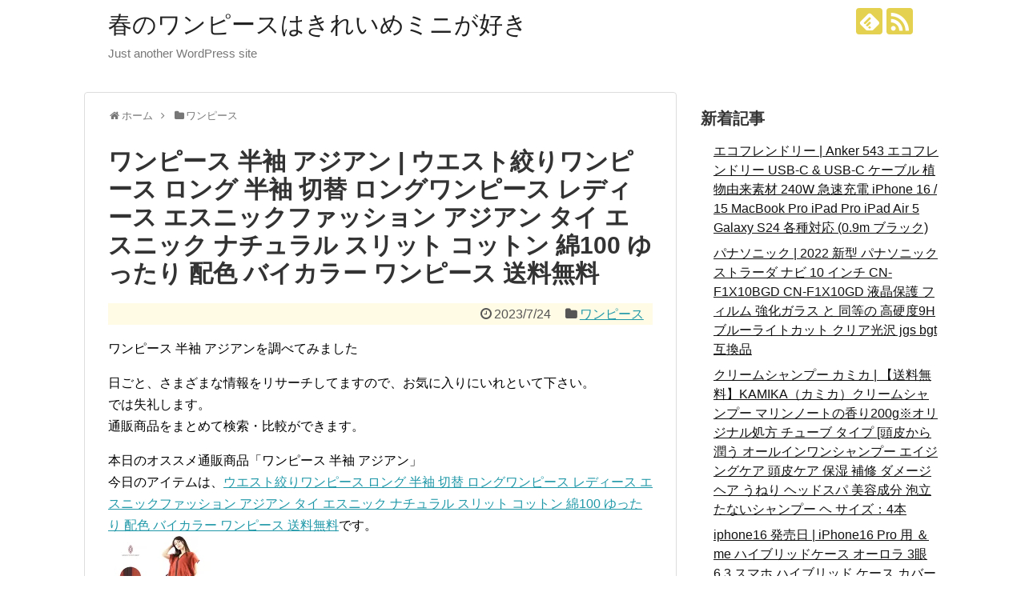

--- FILE ---
content_type: text/html; charset=UTF-8
request_url: https://kinina3.weblog.tc/archives/2522
body_size: 14521
content:
<!DOCTYPE html>
<html lang="ja">
<head>
<meta charset="UTF-8">
  <meta name="viewport" content="width=1280, maximum-scale=1, user-scalable=yes">
<link rel="alternate" type="application/rss+xml" title="春のワンピースはきれいめミニが好き RSS Feed" href="https://kinina3.weblog.tc/feed" />
<link rel="pingback" href="https://kinina3.weblog.tc/xmlrpc.php" />
<meta name="description" content="ワンピース 半袖 アジアンを調べてみました日ごと、さまざまな情報をリサーチしてますので、お気に入りにいれといて下さい。では失礼します。通販商品をまとめて検索・比較ができます。本日のオススメ通販商品「ワンピース 半袖 アジアン」今日のアイテム" />
<meta name="keywords" content="ワンピース" />
<!-- OGP -->
<meta property="og:type" content="article">
<meta property="og:description" content="ワンピース 半袖 アジアンを調べてみました日ごと、さまざまな情報をリサーチしてますので、お気に入りにいれといて下さい。では失礼します。通販商品をまとめて検索・比較ができます。本日のオススメ通販商品「ワンピース 半袖 アジアン」今日のアイテム">
<meta property="og:title" content="ワンピース 半袖 アジアン | ウエスト絞りワンピース ロング 半袖 切替 ロングワンピース レディース エスニックファッション アジアン タイ エスニック ナチュラル スリット コットン 綿100 ゆったり 配色 バイカラー ワンピース 送料無料">
<meta property="og:url" content="https://kinina3.weblog.tc/archives/2522">
<meta property="og:image" content="https://thumbnail.image.rakuten.co.jp/@0_mall/asian-funny-shop/cabinet/wan/1-232-013.jpg?_ex=128x128">
<meta property="og:site_name" content="春のワンピースはきれいめミニが好き">
<meta property="og:locale" content="ja_JP">
<!-- /OGP -->
<!-- Twitter Card -->
<meta name="twitter:card" content="summary">
<meta name="twitter:description" content="ワンピース 半袖 アジアンを調べてみました日ごと、さまざまな情報をリサーチしてますので、お気に入りにいれといて下さい。では失礼します。通販商品をまとめて検索・比較ができます。本日のオススメ通販商品「ワンピース 半袖 アジアン」今日のアイテム">
<meta name="twitter:title" content="ワンピース 半袖 アジアン | ウエスト絞りワンピース ロング 半袖 切替 ロングワンピース レディース エスニックファッション アジアン タイ エスニック ナチュラル スリット コットン 綿100 ゆったり 配色 バイカラー ワンピース 送料無料">
<meta name="twitter:url" content="https://kinina3.weblog.tc/archives/2522">
<meta name="twitter:image" content="https://thumbnail.image.rakuten.co.jp/@0_mall/asian-funny-shop/cabinet/wan/1-232-013.jpg?_ex=128x128">
<meta name="twitter:domain" content="kinina3.weblog.tc">
<!-- /Twitter Card -->

<title>ワンピース 半袖 アジアン | ウエスト絞りワンピース ロング 半袖 切替 ロングワンピース レディース エスニックファッション アジアン タイ エスニック ナチュラル スリット コットン 綿100 ゆったり 配色 バイカラー ワンピース 送料無料</title>
<meta name='robots' content='max-image-preview:large' />
<link rel='dns-prefetch' href='//cdn.jsdelivr.net' />
<link rel="alternate" type="application/rss+xml" title="春のワンピースはきれいめミニが好き &raquo; フィード" href="https://kinina3.weblog.tc/feed" />
<link rel="alternate" type="application/rss+xml" title="春のワンピースはきれいめミニが好き &raquo; コメントフィード" href="https://kinina3.weblog.tc/comments/feed" />
<script type="text/javascript">
/* <![CDATA[ */
window._wpemojiSettings = {"baseUrl":"https:\/\/s.w.org\/images\/core\/emoji\/15.0.3\/72x72\/","ext":".png","svgUrl":"https:\/\/s.w.org\/images\/core\/emoji\/15.0.3\/svg\/","svgExt":".svg","source":{"concatemoji":"https:\/\/kinina3.weblog.tc\/wp-includes\/js\/wp-emoji-release.min.js?ver=6.5.7"}};
/*! This file is auto-generated */
!function(i,n){var o,s,e;function c(e){try{var t={supportTests:e,timestamp:(new Date).valueOf()};sessionStorage.setItem(o,JSON.stringify(t))}catch(e){}}function p(e,t,n){e.clearRect(0,0,e.canvas.width,e.canvas.height),e.fillText(t,0,0);var t=new Uint32Array(e.getImageData(0,0,e.canvas.width,e.canvas.height).data),r=(e.clearRect(0,0,e.canvas.width,e.canvas.height),e.fillText(n,0,0),new Uint32Array(e.getImageData(0,0,e.canvas.width,e.canvas.height).data));return t.every(function(e,t){return e===r[t]})}function u(e,t,n){switch(t){case"flag":return n(e,"\ud83c\udff3\ufe0f\u200d\u26a7\ufe0f","\ud83c\udff3\ufe0f\u200b\u26a7\ufe0f")?!1:!n(e,"\ud83c\uddfa\ud83c\uddf3","\ud83c\uddfa\u200b\ud83c\uddf3")&&!n(e,"\ud83c\udff4\udb40\udc67\udb40\udc62\udb40\udc65\udb40\udc6e\udb40\udc67\udb40\udc7f","\ud83c\udff4\u200b\udb40\udc67\u200b\udb40\udc62\u200b\udb40\udc65\u200b\udb40\udc6e\u200b\udb40\udc67\u200b\udb40\udc7f");case"emoji":return!n(e,"\ud83d\udc26\u200d\u2b1b","\ud83d\udc26\u200b\u2b1b")}return!1}function f(e,t,n){var r="undefined"!=typeof WorkerGlobalScope&&self instanceof WorkerGlobalScope?new OffscreenCanvas(300,150):i.createElement("canvas"),a=r.getContext("2d",{willReadFrequently:!0}),o=(a.textBaseline="top",a.font="600 32px Arial",{});return e.forEach(function(e){o[e]=t(a,e,n)}),o}function t(e){var t=i.createElement("script");t.src=e,t.defer=!0,i.head.appendChild(t)}"undefined"!=typeof Promise&&(o="wpEmojiSettingsSupports",s=["flag","emoji"],n.supports={everything:!0,everythingExceptFlag:!0},e=new Promise(function(e){i.addEventListener("DOMContentLoaded",e,{once:!0})}),new Promise(function(t){var n=function(){try{var e=JSON.parse(sessionStorage.getItem(o));if("object"==typeof e&&"number"==typeof e.timestamp&&(new Date).valueOf()<e.timestamp+604800&&"object"==typeof e.supportTests)return e.supportTests}catch(e){}return null}();if(!n){if("undefined"!=typeof Worker&&"undefined"!=typeof OffscreenCanvas&&"undefined"!=typeof URL&&URL.createObjectURL&&"undefined"!=typeof Blob)try{var e="postMessage("+f.toString()+"("+[JSON.stringify(s),u.toString(),p.toString()].join(",")+"));",r=new Blob([e],{type:"text/javascript"}),a=new Worker(URL.createObjectURL(r),{name:"wpTestEmojiSupports"});return void(a.onmessage=function(e){c(n=e.data),a.terminate(),t(n)})}catch(e){}c(n=f(s,u,p))}t(n)}).then(function(e){for(var t in e)n.supports[t]=e[t],n.supports.everything=n.supports.everything&&n.supports[t],"flag"!==t&&(n.supports.everythingExceptFlag=n.supports.everythingExceptFlag&&n.supports[t]);n.supports.everythingExceptFlag=n.supports.everythingExceptFlag&&!n.supports.flag,n.DOMReady=!1,n.readyCallback=function(){n.DOMReady=!0}}).then(function(){return e}).then(function(){var e;n.supports.everything||(n.readyCallback(),(e=n.source||{}).concatemoji?t(e.concatemoji):e.wpemoji&&e.twemoji&&(t(e.twemoji),t(e.wpemoji)))}))}((window,document),window._wpemojiSettings);
/* ]]> */
</script>
<link rel='stylesheet' id='simplicity-style-css' href='https://kinina3.weblog.tc/wp-content/themes/simplicity2/style.css?ver=6.5.7&#038;fver=20210430104542' type='text/css' media='all' />
<link rel='stylesheet' id='responsive-style-css' href='https://kinina3.weblog.tc/wp-content/themes/simplicity2/css/responsive-pc.css?ver=6.5.7&#038;fver=20210430104636' type='text/css' media='all' />
<link rel='stylesheet' id='skin-style-css' href='https://kinina3.weblog.tc/wp-content/themes/simplicity2/skins/nanohana/style.css?ver=6.5.7&#038;fver=20210430104734' type='text/css' media='all' />
<link rel='stylesheet' id='font-awesome-style-css' href='https://kinina3.weblog.tc/wp-content/themes/simplicity2/webfonts/css/font-awesome.min.css?ver=6.5.7&#038;fver=20210430104740' type='text/css' media='all' />
<link rel='stylesheet' id='icomoon-style-css' href='https://kinina3.weblog.tc/wp-content/themes/simplicity2/webfonts/icomoon/style.css?ver=6.5.7&#038;fver=20210430104741' type='text/css' media='all' />
<link rel='stylesheet' id='extension-style-css' href='https://kinina3.weblog.tc/wp-content/themes/simplicity2/css/extension.css?ver=6.5.7&#038;fver=20210430104635' type='text/css' media='all' />
<style id='extension-style-inline-css' type='text/css'>
 figure.entry-thumb,.new-entry-thumb,.popular-entry-thumb,.related-entry-thumb{display:none}.widget_new_popular .wpp-thumbnail,.widget_popular_ranking .wpp-thumbnail{display:none}.related-entry-thumbnail .related-entry-thumb{display:block}.entry-card-content,.related-entry-content{margin-left:0}.widget_new_popular ul li::before{display:none}.new-entry,#sidebar ul.wpp-list{padding-left:1em}.new-entry a,#sidebar ul.wpp-list a{color:;text-decoration:underline}@media screen and (max-width:639px){.article br{display:block}}
</style>
<link rel='stylesheet' id='child-style-css' href='https://kinina3.weblog.tc/wp-content/themes/simplicity2-child/style.css?ver=6.5.7&#038;fver=20210430104543' type='text/css' media='all' />
<link rel='stylesheet' id='print-style-css' href='https://kinina3.weblog.tc/wp-content/themes/simplicity2/css/print.css?ver=6.5.7&#038;fver=20210430104636' type='text/css' media='print' />
<link rel='stylesheet' id='sns-twitter-type-style-css' href='https://kinina3.weblog.tc/wp-content/themes/simplicity2/css/sns-twitter-type.css?ver=6.5.7&#038;fver=20210430104636' type='text/css' media='all' />
<style id='wp-emoji-styles-inline-css' type='text/css'>

	img.wp-smiley, img.emoji {
		display: inline !important;
		border: none !important;
		box-shadow: none !important;
		height: 1em !important;
		width: 1em !important;
		margin: 0 0.07em !important;
		vertical-align: -0.1em !important;
		background: none !important;
		padding: 0 !important;
	}
</style>
<link rel='stylesheet' id='wp-block-library-css' href='https://kinina3.weblog.tc/wp-includes/css/dist/block-library/style.min.css?ver=6.5.7' type='text/css' media='all' />
<style id='classic-theme-styles-inline-css' type='text/css'>
/*! This file is auto-generated */
.wp-block-button__link{color:#fff;background-color:#32373c;border-radius:9999px;box-shadow:none;text-decoration:none;padding:calc(.667em + 2px) calc(1.333em + 2px);font-size:1.125em}.wp-block-file__button{background:#32373c;color:#fff;text-decoration:none}
</style>
<style id='global-styles-inline-css' type='text/css'>
body{--wp--preset--color--black: #000000;--wp--preset--color--cyan-bluish-gray: #abb8c3;--wp--preset--color--white: #ffffff;--wp--preset--color--pale-pink: #f78da7;--wp--preset--color--vivid-red: #cf2e2e;--wp--preset--color--luminous-vivid-orange: #ff6900;--wp--preset--color--luminous-vivid-amber: #fcb900;--wp--preset--color--light-green-cyan: #7bdcb5;--wp--preset--color--vivid-green-cyan: #00d084;--wp--preset--color--pale-cyan-blue: #8ed1fc;--wp--preset--color--vivid-cyan-blue: #0693e3;--wp--preset--color--vivid-purple: #9b51e0;--wp--preset--gradient--vivid-cyan-blue-to-vivid-purple: linear-gradient(135deg,rgba(6,147,227,1) 0%,rgb(155,81,224) 100%);--wp--preset--gradient--light-green-cyan-to-vivid-green-cyan: linear-gradient(135deg,rgb(122,220,180) 0%,rgb(0,208,130) 100%);--wp--preset--gradient--luminous-vivid-amber-to-luminous-vivid-orange: linear-gradient(135deg,rgba(252,185,0,1) 0%,rgba(255,105,0,1) 100%);--wp--preset--gradient--luminous-vivid-orange-to-vivid-red: linear-gradient(135deg,rgba(255,105,0,1) 0%,rgb(207,46,46) 100%);--wp--preset--gradient--very-light-gray-to-cyan-bluish-gray: linear-gradient(135deg,rgb(238,238,238) 0%,rgb(169,184,195) 100%);--wp--preset--gradient--cool-to-warm-spectrum: linear-gradient(135deg,rgb(74,234,220) 0%,rgb(151,120,209) 20%,rgb(207,42,186) 40%,rgb(238,44,130) 60%,rgb(251,105,98) 80%,rgb(254,248,76) 100%);--wp--preset--gradient--blush-light-purple: linear-gradient(135deg,rgb(255,206,236) 0%,rgb(152,150,240) 100%);--wp--preset--gradient--blush-bordeaux: linear-gradient(135deg,rgb(254,205,165) 0%,rgb(254,45,45) 50%,rgb(107,0,62) 100%);--wp--preset--gradient--luminous-dusk: linear-gradient(135deg,rgb(255,203,112) 0%,rgb(199,81,192) 50%,rgb(65,88,208) 100%);--wp--preset--gradient--pale-ocean: linear-gradient(135deg,rgb(255,245,203) 0%,rgb(182,227,212) 50%,rgb(51,167,181) 100%);--wp--preset--gradient--electric-grass: linear-gradient(135deg,rgb(202,248,128) 0%,rgb(113,206,126) 100%);--wp--preset--gradient--midnight: linear-gradient(135deg,rgb(2,3,129) 0%,rgb(40,116,252) 100%);--wp--preset--font-size--small: 13px;--wp--preset--font-size--medium: 20px;--wp--preset--font-size--large: 36px;--wp--preset--font-size--x-large: 42px;--wp--preset--spacing--20: 0.44rem;--wp--preset--spacing--30: 0.67rem;--wp--preset--spacing--40: 1rem;--wp--preset--spacing--50: 1.5rem;--wp--preset--spacing--60: 2.25rem;--wp--preset--spacing--70: 3.38rem;--wp--preset--spacing--80: 5.06rem;--wp--preset--shadow--natural: 6px 6px 9px rgba(0, 0, 0, 0.2);--wp--preset--shadow--deep: 12px 12px 50px rgba(0, 0, 0, 0.4);--wp--preset--shadow--sharp: 6px 6px 0px rgba(0, 0, 0, 0.2);--wp--preset--shadow--outlined: 6px 6px 0px -3px rgba(255, 255, 255, 1), 6px 6px rgba(0, 0, 0, 1);--wp--preset--shadow--crisp: 6px 6px 0px rgba(0, 0, 0, 1);}:where(.is-layout-flex){gap: 0.5em;}:where(.is-layout-grid){gap: 0.5em;}body .is-layout-flex{display: flex;}body .is-layout-flex{flex-wrap: wrap;align-items: center;}body .is-layout-flex > *{margin: 0;}body .is-layout-grid{display: grid;}body .is-layout-grid > *{margin: 0;}:where(.wp-block-columns.is-layout-flex){gap: 2em;}:where(.wp-block-columns.is-layout-grid){gap: 2em;}:where(.wp-block-post-template.is-layout-flex){gap: 1.25em;}:where(.wp-block-post-template.is-layout-grid){gap: 1.25em;}.has-black-color{color: var(--wp--preset--color--black) !important;}.has-cyan-bluish-gray-color{color: var(--wp--preset--color--cyan-bluish-gray) !important;}.has-white-color{color: var(--wp--preset--color--white) !important;}.has-pale-pink-color{color: var(--wp--preset--color--pale-pink) !important;}.has-vivid-red-color{color: var(--wp--preset--color--vivid-red) !important;}.has-luminous-vivid-orange-color{color: var(--wp--preset--color--luminous-vivid-orange) !important;}.has-luminous-vivid-amber-color{color: var(--wp--preset--color--luminous-vivid-amber) !important;}.has-light-green-cyan-color{color: var(--wp--preset--color--light-green-cyan) !important;}.has-vivid-green-cyan-color{color: var(--wp--preset--color--vivid-green-cyan) !important;}.has-pale-cyan-blue-color{color: var(--wp--preset--color--pale-cyan-blue) !important;}.has-vivid-cyan-blue-color{color: var(--wp--preset--color--vivid-cyan-blue) !important;}.has-vivid-purple-color{color: var(--wp--preset--color--vivid-purple) !important;}.has-black-background-color{background-color: var(--wp--preset--color--black) !important;}.has-cyan-bluish-gray-background-color{background-color: var(--wp--preset--color--cyan-bluish-gray) !important;}.has-white-background-color{background-color: var(--wp--preset--color--white) !important;}.has-pale-pink-background-color{background-color: var(--wp--preset--color--pale-pink) !important;}.has-vivid-red-background-color{background-color: var(--wp--preset--color--vivid-red) !important;}.has-luminous-vivid-orange-background-color{background-color: var(--wp--preset--color--luminous-vivid-orange) !important;}.has-luminous-vivid-amber-background-color{background-color: var(--wp--preset--color--luminous-vivid-amber) !important;}.has-light-green-cyan-background-color{background-color: var(--wp--preset--color--light-green-cyan) !important;}.has-vivid-green-cyan-background-color{background-color: var(--wp--preset--color--vivid-green-cyan) !important;}.has-pale-cyan-blue-background-color{background-color: var(--wp--preset--color--pale-cyan-blue) !important;}.has-vivid-cyan-blue-background-color{background-color: var(--wp--preset--color--vivid-cyan-blue) !important;}.has-vivid-purple-background-color{background-color: var(--wp--preset--color--vivid-purple) !important;}.has-black-border-color{border-color: var(--wp--preset--color--black) !important;}.has-cyan-bluish-gray-border-color{border-color: var(--wp--preset--color--cyan-bluish-gray) !important;}.has-white-border-color{border-color: var(--wp--preset--color--white) !important;}.has-pale-pink-border-color{border-color: var(--wp--preset--color--pale-pink) !important;}.has-vivid-red-border-color{border-color: var(--wp--preset--color--vivid-red) !important;}.has-luminous-vivid-orange-border-color{border-color: var(--wp--preset--color--luminous-vivid-orange) !important;}.has-luminous-vivid-amber-border-color{border-color: var(--wp--preset--color--luminous-vivid-amber) !important;}.has-light-green-cyan-border-color{border-color: var(--wp--preset--color--light-green-cyan) !important;}.has-vivid-green-cyan-border-color{border-color: var(--wp--preset--color--vivid-green-cyan) !important;}.has-pale-cyan-blue-border-color{border-color: var(--wp--preset--color--pale-cyan-blue) !important;}.has-vivid-cyan-blue-border-color{border-color: var(--wp--preset--color--vivid-cyan-blue) !important;}.has-vivid-purple-border-color{border-color: var(--wp--preset--color--vivid-purple) !important;}.has-vivid-cyan-blue-to-vivid-purple-gradient-background{background: var(--wp--preset--gradient--vivid-cyan-blue-to-vivid-purple) !important;}.has-light-green-cyan-to-vivid-green-cyan-gradient-background{background: var(--wp--preset--gradient--light-green-cyan-to-vivid-green-cyan) !important;}.has-luminous-vivid-amber-to-luminous-vivid-orange-gradient-background{background: var(--wp--preset--gradient--luminous-vivid-amber-to-luminous-vivid-orange) !important;}.has-luminous-vivid-orange-to-vivid-red-gradient-background{background: var(--wp--preset--gradient--luminous-vivid-orange-to-vivid-red) !important;}.has-very-light-gray-to-cyan-bluish-gray-gradient-background{background: var(--wp--preset--gradient--very-light-gray-to-cyan-bluish-gray) !important;}.has-cool-to-warm-spectrum-gradient-background{background: var(--wp--preset--gradient--cool-to-warm-spectrum) !important;}.has-blush-light-purple-gradient-background{background: var(--wp--preset--gradient--blush-light-purple) !important;}.has-blush-bordeaux-gradient-background{background: var(--wp--preset--gradient--blush-bordeaux) !important;}.has-luminous-dusk-gradient-background{background: var(--wp--preset--gradient--luminous-dusk) !important;}.has-pale-ocean-gradient-background{background: var(--wp--preset--gradient--pale-ocean) !important;}.has-electric-grass-gradient-background{background: var(--wp--preset--gradient--electric-grass) !important;}.has-midnight-gradient-background{background: var(--wp--preset--gradient--midnight) !important;}.has-small-font-size{font-size: var(--wp--preset--font-size--small) !important;}.has-medium-font-size{font-size: var(--wp--preset--font-size--medium) !important;}.has-large-font-size{font-size: var(--wp--preset--font-size--large) !important;}.has-x-large-font-size{font-size: var(--wp--preset--font-size--x-large) !important;}
.wp-block-navigation a:where(:not(.wp-element-button)){color: inherit;}
:where(.wp-block-post-template.is-layout-flex){gap: 1.25em;}:where(.wp-block-post-template.is-layout-grid){gap: 1.25em;}
:where(.wp-block-columns.is-layout-flex){gap: 2em;}:where(.wp-block-columns.is-layout-grid){gap: 2em;}
.wp-block-pullquote{font-size: 1.5em;line-height: 1.6;}
</style>
<link rel='stylesheet' id='wordpress-popular-posts-css-css' href='https://kinina3.weblog.tc/wp-content/plugins/wordpress-popular-posts/assets/css/wpp.css?ver=5.3.2&#038;fver=20210430104715' type='text/css' media='all' />
<script type="text/javascript" src="https://kinina3.weblog.tc/wp-includes/js/jquery/jquery.min.js?ver=3.7.1" id="jquery-core-js"></script>
<script type="text/javascript" src="https://kinina3.weblog.tc/wp-includes/js/jquery/jquery-migrate.min.js?ver=3.4.1" id="jquery-migrate-js"></script>
<script type="application/json" id="wpp-json">
/* <![CDATA[ */
{"sampling_active":0,"sampling_rate":100,"ajax_url":"https:\/\/kinina3.weblog.tc\/wp-json\/wordpress-popular-posts\/v1\/popular-posts","ID":2522,"token":"b0496ae577","lang":0,"debug":0}
/* ]]> */
</script>
<script type="text/javascript" src="https://kinina3.weblog.tc/wp-content/plugins/wordpress-popular-posts/assets/js/wpp.min.js?ver=5.3.2&amp;fver=20210430104717" id="wpp-js-js"></script>
<link rel="canonical" href="https://kinina3.weblog.tc/archives/2522" />
<link rel='shortlink' href='https://kinina3.weblog.tc/?p=2522' />
<link rel="alternate" type="application/json+oembed" href="https://kinina3.weblog.tc/wp-json/oembed/1.0/embed?url=https%3A%2F%2Fkinina3.weblog.tc%2Farchives%2F2522" />
<link rel="alternate" type="text/xml+oembed" href="https://kinina3.weblog.tc/wp-json/oembed/1.0/embed?url=https%3A%2F%2Fkinina3.weblog.tc%2Farchives%2F2522&#038;format=xml" />
        <style>
            @-webkit-keyframes bgslide {
                from {
                    background-position-x: 0;
                }
                to {
                    background-position-x: -200%;
                }
            }

            @keyframes bgslide {
                    from {
                        background-position-x: 0;
                    }
                    to {
                        background-position-x: -200%;
                    }
            }

            .wpp-widget-placeholder {
                margin: 0 auto;
                width: 60px;
                height: 3px;
                background: #dd3737;
                background: -webkit-gradient(linear, left top, right top, from(#dd3737), color-stop(10%, #571313), to(#dd3737));
                background: linear-gradient(90deg, #dd3737 0%, #571313 10%, #dd3737 100%);
                background-size: 200% auto;
                border-radius: 3px;
                -webkit-animation: bgslide 1s infinite linear;
                animation: bgslide 1s infinite linear;
            }
        </style>
        </head>
  <body class="post-template-default single single-post postid-2522 single-format-standard categoryid-1" itemscope itemtype="https://schema.org/WebPage">
    <div id="container">

      <!-- header -->
      <header itemscope itemtype="https://schema.org/WPHeader">
        <div id="header" class="clearfix">
          <div id="header-in">

                        <div id="h-top">
              <!-- モバイルメニュー表示用のボタン -->
<div id="mobile-menu">
  <a id="mobile-menu-toggle" href="#"><span class="fa fa-bars fa-2x"></span></a>
</div>

              <div class="alignleft top-title-catchphrase">
                <!-- サイトのタイトル -->
<p id="site-title" itemscope itemtype="https://schema.org/Organization">
  <a href="https://kinina3.weblog.tc/">春のワンピースはきれいめミニが好き</a></p>
<!-- サイトの概要 -->
<p id="site-description">
  Just another WordPress site</p>
              </div>

              <div class="alignright top-sns-follows">
                                <!-- SNSページ -->
<div class="sns-pages">
<p class="sns-follow-msg">フォローする</p>
<ul class="snsp">
<li class="feedly-page"><a href="//feedly.com/i/subscription/feed/https://kinina3.weblog.tc/feed" target="blank" title="feedlyで更新情報を購読" rel="nofollow"><span class="icon-feedly-logo"></span></a></li><li class="rss-page"><a href="https://kinina3.weblog.tc/feed" target="_blank" title="RSSで更新情報をフォロー" rel="nofollow"><span class="icon-rss-logo"></span></a></li>  </ul>
</div>
                              </div>

            </div><!-- /#h-top -->
          </div><!-- /#header-in -->
        </div><!-- /#header -->
      </header>

      <!-- Navigation -->
<nav itemscope itemtype="https://schema.org/SiteNavigationElement">
  <div id="navi">
      	<div id="navi-in">
      <div class="menu"></div>
    </div><!-- /#navi-in -->
  </div><!-- /#navi -->
</nav>
<!-- /Navigation -->
      <!-- 本体部分 -->
      <div id="body">
        <div id="body-in" class="cf">

          
          <!-- main -->
          <main itemscope itemprop="mainContentOfPage">
            <div id="main" itemscope itemtype="https://schema.org/Blog">
  
  <div id="breadcrumb" class="breadcrumb-category"><div itemtype="http://data-vocabulary.org/Breadcrumb" itemscope="" class="breadcrumb-home"><span class="fa fa-home fa-fw"></span><a href="https://kinina3.weblog.tc" itemprop="url"><span itemprop="title">ホーム</span></a><span class="sp"><span class="fa fa-angle-right"></span></span></div><div itemtype="http://data-vocabulary.org/Breadcrumb" itemscope=""><span class="fa fa-folder fa-fw"></span><a href="https://kinina3.weblog.tc/archives/category/onepeace" itemprop="url"><span itemprop="title">ワンピース</span></a></div></div><!-- /#breadcrumb -->  <div id="post-2522" class="post-2522 post type-post status-publish format-standard hentry category-onepeace">
  <article class="article">
  
  
  <header>
    <h1 class="entry-title">ワンピース 半袖 アジアン | ウエスト絞りワンピース ロング 半袖 切替 ロングワンピース レディース エスニックファッション アジアン タイ エスニック ナチュラル スリット コットン 綿100 ゆったり 配色 バイカラー ワンピース 送料無料</h1>
    <p class="post-meta">
            <span class="post-date"><span class="fa fa-clock-o fa-fw"></span><time class="entry-date date published updated" datetime="2023-07-24T04:49:31+09:00">2023/7/24</time></span>
    
      <span class="category"><span class="fa fa-folder fa-fw"></span><a href="https://kinina3.weblog.tc/archives/category/onepeace" rel="category tag">ワンピース</a></span>

      
      
      
      
      
    </p>

    
    
    
      </header>

  
  <div id="the-content" class="entry-content">
  <p>ワンピース 半袖 アジアンを調べてみました</p>
<p>日ごと、さまざまな情報をリサーチしてますので、お気に入りにいれといて下さい。<br />
では失礼します。<br />
通販商品をまとめて検索・比較ができます。</p>
<p>本日のオススメ通販商品「ワンピース 半袖 アジアン」<br />今日のアイテムは、<a href="https://hb.afl.rakuten.co.jp/hgc/g00t0ej2.b5x0r9e9.g00t0ej2.b5x0sdc2/?pc=https%3A%2F%2Fitem.rakuten.co.jp%2Fasian-funny-shop%2F232-013%2F&#038;m=http%3A%2F%2Fm.rakuten.co.jp%2Fasian-funny-shop%2Fi%2F10000962%2F" target="_blank" rel="nofollow noopener">ウエスト絞りワンピース ロング 半袖 切替 ロングワンピース レディース エスニックファッション アジアン タイ エスニック ナチュラル スリット コットン 綿100 ゆったり 配色 バイカラー ワンピース 送料無料</a>です。<br />
<a href="https://hb.afl.rakuten.co.jp/hgc/g00t0ej2.b5x0r9e9.g00t0ej2.b5x0sdc2/?pc=https%3A%2F%2Fitem.rakuten.co.jp%2Fasian-funny-shop%2F232-013%2F&#038;m=http%3A%2F%2Fm.rakuten.co.jp%2Fasian-funny-shop%2Fi%2F10000962%2F" target="_blank" rel="nofollow noopener"><img decoding="async" alt="" src="https://thumbnail.image.rakuten.co.jp/@0_mall/asian-funny-shop/cabinet/wan/1-232-013.jpg?_ex=128x128"></a><br style="clear:both;" /><br />
<br />
ご紹介したのは、<br />
Asian Funny Shopでお取り扱いしています。</p>
<p>詳細は、以下のとおりです。<br />
■ご利用のモニター、パソコンの環境によっては商品カラーに相違がある場合もございます。予めご了承ください。 ■サイズ表記は実寸にて計測していますが、伸縮性のある素材の場合、サイズに誤差が生じる場合もございますので、予めご了承ください。 ■当店の商品は他のwebサイトや店舗でも在庫を共有し販売しています</p>
<p></p>
<p>スマホ・PC・タブレットで検索 ＞ <a href="https://xn--t8jt15nw8c.coresv.com/shop2/stra/list/%e3%83%af%e3%83%b3%e3%83%94%e3%83%bc%e3%82%b9+%e5%8d%8a%e8%a2%96+%e3%82%a2%e3%82%b8%e3%82%a2%e3%83%b3.html" target="_blank" rel="noopener">ワンピース 半袖 アジアン</a></p>
<p><a href="http://tuginokak.html.xdomain.jp/aunt/">誕生日プレゼント ビール セット くらし・快適・ハーモニー</a></p>
  </div>

  <footer>
    <!-- ページリンク -->
    
      <!-- 文章下広告 -->
                  

    
    <div id="sns-group" class="sns-group sns-group-bottom">
    <div class="sns-buttons sns-buttons-pc">
    <p class="sns-share-msg">シェアする</p>
    <ul class="snsb clearfix">
    <li class="balloon-btn twitter-balloon-btn twitter-balloon-btn-defalt">
  <div class="balloon-btn-set">
    <div class="arrow-box">
      <a href="//twitter.com/search?q=https%3A%2F%2Fkinina3.weblog.tc%2Farchives%2F2522" target="blank" class="arrow-box-link twitter-arrow-box-link" rel="nofollow">
        <span class="social-count twitter-count"><span class="fa fa-comments"></span></span>
      </a>
    </div>
    <a href="https://twitter.com/intent/tweet?text=%E3%83%AF%E3%83%B3%E3%83%94%E3%83%BC%E3%82%B9+%E5%8D%8A%E8%A2%96+%E3%82%A2%E3%82%B8%E3%82%A2%E3%83%B3+%7C+%E3%82%A6%E3%82%A8%E3%82%B9%E3%83%88%E7%B5%9E%E3%82%8A%E3%83%AF%E3%83%B3%E3%83%94%E3%83%BC%E3%82%B9+%E3%83%AD%E3%83%B3%E3%82%B0+%E5%8D%8A%E8%A2%96+%E5%88%87%E6%9B%BF+%E3%83%AD%E3%83%B3%E3%82%B0%E3%83%AF%E3%83%B3%E3%83%94%E3%83%BC%E3%82%B9+%E3%83%AC%E3%83%87%E3%82%A3%E3%83%BC%E3%82%B9+%E3%82%A8%E3%82%B9%E3%83%8B%E3%83%83%E3%82%AF%E3%83%95%E3%82%A1%E3%83%83%E3%82%B7%E3%83%A7%E3%83%B3+%E3%82%A2%E3%82%B8%E3%82%A2%E3%83%B3+%E3%82%BF%E3%82%A4+%E3%82%A8%E3%82%B9%E3%83%8B%E3%83%83%E3%82%AF+%E3%83%8A%E3%83%81%E3%83%A5%E3%83%A9%E3%83%AB+%E3%82%B9%E3%83%AA%E3%83%83%E3%83%88+%E3%82%B3%E3%83%83%E3%83%88%E3%83%B3+%E7%B6%BF100+%E3%82%86%E3%81%A3%E3%81%9F%E3%82%8A+%E9%85%8D%E8%89%B2+%E3%83%90%E3%82%A4%E3%82%AB%E3%83%A9%E3%83%BC+%E3%83%AF%E3%83%B3%E3%83%94%E3%83%BC%E3%82%B9+%E9%80%81%E6%96%99%E7%84%A1%E6%96%99&amp;url=https%3A%2F%2Fkinina3.weblog.tc%2Farchives%2F2522" target="blank" class="balloon-btn-link twitter-balloon-btn-link twitter-balloon-btn-link-default" rel="nofollow">
      <span class="fa fa-twitter"></span>
              <span class="tweet-label">ツイート</span>
          </a>
  </div>
</li>
        <li class="facebook-btn"><div class="fb-like" data-href="https://kinina3.weblog.tc/archives/2522" data-layout="box_count" data-action="like" data-show-faces="false" data-share="true"></div></li>
            <li class="google-plus-btn"><script type="text/javascript" src="//apis.google.com/js/plusone.js"></script>
      <div class="g-plusone" data-size="tall" data-href="https://kinina3.weblog.tc/archives/2522"></div>
    </li>
            <li class="hatena-btn"> <a href="//b.hatena.ne.jp/entry/https://kinina3.weblog.tc/archives/2522" class="hatena-bookmark-button" data-hatena-bookmark-title="ワンピース 半袖 アジアン | ウエスト絞りワンピース ロング 半袖 切替 ロングワンピース レディース エスニックファッション アジアン タイ エスニック ナチュラル スリット コットン 綿100 ゆったり 配色 バイカラー ワンピース 送料無料｜春のワンピースはきれいめミニが好き" data-hatena-bookmark-layout="vertical-large"><img src="//b.st-hatena.com/images/entry-button/button-only.gif" alt="このエントリーをはてなブックマークに追加" style="border: none;" /></a><script type="text/javascript" src="//b.st-hatena.com/js/bookmark_button.js" async="async"></script>
    </li>
            <li class="pocket-btn"><a data-pocket-label="pocket" data-pocket-count="vertical" class="pocket-btn" data-lang="en"></a>
<script type="text/javascript">!function(d,i){if(!d.getElementById(i)){var j=d.createElement("script");j.id=i;j.src="//widgets.getpocket.com/v1/j/btn.js?v=1";var w=d.getElementById(i);d.body.appendChild(j);}}(document,"pocket-btn-js");</script>
    </li>
            <li class="line-btn">
      <a href="//timeline.line.me/social-plugin/share?url=https%3A%2F%2Fkinina3.weblog.tc%2Farchives%2F2522" target="blank" class="line-btn-link" rel="nofollow">
          <img src="https://kinina3.weblog.tc/wp-content/themes/simplicity2/images/line-btn.png" alt="" class="line-btn-img"><img src="https://kinina3.weblog.tc/wp-content/themes/simplicity2/images/line-btn-mini.png" alt="" class="line-btn-img-mini">
        </a>
    </li>
                      </ul>
</div>

    <!-- SNSページ -->
<div class="sns-pages">
<p class="sns-follow-msg">フォローする</p>
<ul class="snsp">
<li class="feedly-page"><a href="//feedly.com/i/subscription/feed/https://kinina3.weblog.tc/feed" target="blank" title="feedlyで更新情報を購読" rel="nofollow"><span class="icon-feedly-logo"></span></a></li><li class="rss-page"><a href="https://kinina3.weblog.tc/feed" target="_blank" title="RSSで更新情報をフォロー" rel="nofollow"><span class="icon-rss-logo"></span></a></li>  </ul>
</div>
    </div>

    
    <p class="footer-post-meta">

            <span class="post-tag"></span>
      
      <span class="post-author vcard author"><span class="fa fa-user fa-fw"></span><span class="fn"><a href="https://kinina3.weblog.tc/archives/author/apink_kinina3">apink_kinina3</a>
</span></span>

      
          </p>
  </footer>
  </article><!-- .article -->
  </div><!-- .post -->

      <div id="under-entry-body">

            <aside id="related-entries">
        <h2>関連記事</h2>
                <article class="related-entry cf">
  <div class="related-entry-thumb">
    <a href="https://kinina3.weblog.tc/archives/4004" title="Yunth 生ビタミンC 美白美容液 | Yunth 生ビタミンC 美白美容液 28包入 YUNTHナマビタミンCビヨウエキ [YUNTHナマビタミンCビヨウエキ]">
        <img src="https://kinina3.weblog.tc/wp-content/themes/simplicity2/images/no-image.png" alt="NO IMAGE" class="no-image related-entry-no-image" srcset="https://kinina3.weblog.tc/wp-content/themes/simplicity2/images/no-image.png 100w" width="100" height="100" sizes="(max-width: 100px) 100vw, 100px" />
        </a>
  </div><!-- /.related-entry-thumb -->

  <div class="related-entry-content">
    <header>
      <h3 class="related-entry-title">
        <a href="https://kinina3.weblog.tc/archives/4004" class="related-entry-title-link" title="Yunth 生ビタミンC 美白美容液 | Yunth 生ビタミンC 美白美容液 28包入 YUNTHナマビタミンCビヨウエキ [YUNTHナマビタミンCビヨウエキ]">
        Yunth 生ビタミンC 美白美容液 | Yunth 生ビタミンC 美白美容液 28包入 YUNTHナマビタミンCビヨウエキ [YUNTHナマビタミンCビヨウエキ]        </a></h3>
    </header>
    <p class="related-entry-snippet">
   Yunth 生ビタミンC 美白美容液をチェックしてみました。「Yunth 生ビタミンC 美白美容液」がピンと来た人はチェックしてみて！ → ...</p>

        <footer>
      <p class="related-entry-read"><a href="https://kinina3.weblog.tc/archives/4004">記事を読む</a></p>
    </footer>
    
  </div><!-- /.related-entry-content -->
</article><!-- /.elated-entry -->      <article class="related-entry cf">
  <div class="related-entry-thumb">
    <a href="https://kinina3.weblog.tc/archives/1422" title="ワンピース 半袖 ロング | [セカンドルーツ] ワンピース 半袖 ロング丈 ゆる Vネック ベルト付き マキシドレス ワンピ?ス半袖 ハンソデ ローブ ドレス マキシ 膝下 上品 通勤 オフィス カジュアル オヨバレ 着やせ デート 無地 やわらか シンプル 春夏 夏 キレイメ 可">
        <img src="https://kinina3.weblog.tc/wp-content/themes/simplicity2/images/no-image.png" alt="NO IMAGE" class="no-image related-entry-no-image" srcset="https://kinina3.weblog.tc/wp-content/themes/simplicity2/images/no-image.png 100w" width="100" height="100" sizes="(max-width: 100px) 100vw, 100px" />
        </a>
  </div><!-- /.related-entry-thumb -->

  <div class="related-entry-content">
    <header>
      <h3 class="related-entry-title">
        <a href="https://kinina3.weblog.tc/archives/1422" class="related-entry-title-link" title="ワンピース 半袖 ロング | [セカンドルーツ] ワンピース 半袖 ロング丈 ゆる Vネック ベルト付き マキシドレス ワンピ?ス半袖 ハンソデ ローブ ドレス マキシ 膝下 上品 通勤 オフィス カジュアル オヨバレ 着やせ デート 無地 やわらか シンプル 春夏 夏 キレイメ 可">
        ワンピース 半袖 ロング | [セカンドルーツ] ワンピース 半袖 ロング丈 ゆる Vネック ベルト付き マキシドレス ワンピ?ス半袖 ハンソデ ローブ ドレス マキシ 膝下 上品 通勤 オフィス カジュアル オヨバレ 着やせ デート 無地 やわらか シンプル 春夏 夏 キレイメ 可        </a></h3>
    </header>
    <p class="related-entry-snippet">
   ワンピース 半袖 ロングを調べてみました画像をクリックしてディテールをみてみてください。
ユニクロは安いです。しかもヒートテックなんか暖かく...</p>

        <footer>
      <p class="related-entry-read"><a href="https://kinina3.weblog.tc/archives/1422">記事を読む</a></p>
    </footer>
    
  </div><!-- /.related-entry-content -->
</article><!-- /.elated-entry -->      <article class="related-entry cf">
  <div class="related-entry-thumb">
    <a href="https://kinina3.weblog.tc/archives/3673" title="エアコン 6畳用 | ダイキン｜DAIKIN エアコン 2025年 スゴ暖 HXシリーズ ホワイト S225ATHS-W [おもに6畳用 /100V /極暖・寒冷地仕様]">
        <img src="https://kinina3.weblog.tc/wp-content/themes/simplicity2/images/no-image.png" alt="NO IMAGE" class="no-image related-entry-no-image" srcset="https://kinina3.weblog.tc/wp-content/themes/simplicity2/images/no-image.png 100w" width="100" height="100" sizes="(max-width: 100px) 100vw, 100px" />
        </a>
  </div><!-- /.related-entry-thumb -->

  <div class="related-entry-content">
    <header>
      <h3 class="related-entry-title">
        <a href="https://kinina3.weblog.tc/archives/3673" class="related-entry-title-link" title="エアコン 6畳用 | ダイキン｜DAIKIN エアコン 2025年 スゴ暖 HXシリーズ ホワイト S225ATHS-W [おもに6畳用 /100V /極暖・寒冷地仕様]">
        エアコン 6畳用 | ダイキン｜DAIKIN エアコン 2025年 スゴ暖 HXシリーズ ホワイト S225ATHS-W [おもに6畳用 /100V /極暖・寒冷地仕様]        </a></h3>
    </header>
    <p class="related-entry-snippet">
   エアコン 6畳用をチェックしてみました。「エアコン 6畳用」がピンと来た人はチェックしてみて！ →  エアコン 6畳用いっこ、行ぎぁったごど...</p>

        <footer>
      <p class="related-entry-read"><a href="https://kinina3.weblog.tc/archives/3673">記事を読む</a></p>
    </footer>
    
  </div><!-- /.related-entry-content -->
</article><!-- /.elated-entry -->      <article class="related-entry cf">
  <div class="related-entry-thumb">
    <a href="https://kinina3.weblog.tc/archives/4455" title="スマート冷蔵庫 | 【★新生活応援価格】冷蔵庫 小型 ひとり暮らし 冷凍庫 付き 2ドア コンパクト ミニ冷蔵庫 シングル 一人暮らし 小型 省エネ 単身赴任 スマート冷蔵庫 食材保存 保冷 ONE STEP">
        <img src="https://kinina3.weblog.tc/wp-content/themes/simplicity2/images/no-image.png" alt="NO IMAGE" class="no-image related-entry-no-image" srcset="https://kinina3.weblog.tc/wp-content/themes/simplicity2/images/no-image.png 100w" width="100" height="100" sizes="(max-width: 100px) 100vw, 100px" />
        </a>
  </div><!-- /.related-entry-thumb -->

  <div class="related-entry-content">
    <header>
      <h3 class="related-entry-title">
        <a href="https://kinina3.weblog.tc/archives/4455" class="related-entry-title-link" title="スマート冷蔵庫 | 【★新生活応援価格】冷蔵庫 小型 ひとり暮らし 冷凍庫 付き 2ドア コンパクト ミニ冷蔵庫 シングル 一人暮らし 小型 省エネ 単身赴任 スマート冷蔵庫 食材保存 保冷 ONE STEP">
        スマート冷蔵庫 | 【★新生活応援価格】冷蔵庫 小型 ひとり暮らし 冷凍庫 付き 2ドア コンパクト ミニ冷蔵庫 シングル 一人暮らし 小型 省エネ 単身赴任 スマート冷蔵庫 食材保存 保冷 ONE STEP        </a></h3>
    </header>
    <p class="related-entry-snippet">
   スマート冷蔵庫をチェックしてみました。「スマート冷蔵庫」がピンと来た人はチェックしてみて！ →  スマート冷蔵庫こんにちわですー
指輪買いつ...</p>

        <footer>
      <p class="related-entry-read"><a href="https://kinina3.weblog.tc/archives/4455">記事を読む</a></p>
    </footer>
    
  </div><!-- /.related-entry-content -->
</article><!-- /.elated-entry -->      <article class="related-entry cf">
  <div class="related-entry-thumb">
    <a href="https://kinina3.weblog.tc/archives/2954" title="ワンピース ロング タイト | フリース 生地 2.2mm厚み150cm幅キャメルベージュひざ掛け ワンピース 50 cm単位 オーダーカット 布 生地大人 きれいめ タイト ロング セーター">
        <img src="https://kinina3.weblog.tc/wp-content/themes/simplicity2/images/no-image.png" alt="NO IMAGE" class="no-image related-entry-no-image" srcset="https://kinina3.weblog.tc/wp-content/themes/simplicity2/images/no-image.png 100w" width="100" height="100" sizes="(max-width: 100px) 100vw, 100px" />
        </a>
  </div><!-- /.related-entry-thumb -->

  <div class="related-entry-content">
    <header>
      <h3 class="related-entry-title">
        <a href="https://kinina3.weblog.tc/archives/2954" class="related-entry-title-link" title="ワンピース ロング タイト | フリース 生地 2.2mm厚み150cm幅キャメルベージュひざ掛け ワンピース 50 cm単位 オーダーカット 布 生地大人 きれいめ タイト ロング セーター">
        ワンピース ロング タイト | フリース 生地 2.2mm厚み150cm幅キャメルベージュひざ掛け ワンピース 50 cm単位 オーダーカット 布 生地大人 きれいめ タイト ロング セーター        </a></h3>
    </header>
    <p class="related-entry-snippet">
   ワンピース ロング タイトを調べてみましたこんにちは。
いつもは通販で買うものを、近くのお店で買ってしまいました。
この商品の特徴は、以下の...</p>

        <footer>
      <p class="related-entry-read"><a href="https://kinina3.weblog.tc/archives/2954">記事を読む</a></p>
    </footer>
    
  </div><!-- /.related-entry-content -->
</article><!-- /.elated-entry -->      <article class="related-entry cf">
  <div class="related-entry-thumb">
    <a href="https://kinina3.weblog.tc/archives/3057" title="ワンピース ロング 長袖 | エスニック ドレス ゆったり 民族風 ワンピース エキゾチック ドバイ ロング ドレス 秋冬 レディースジャケット ツーピース ロング スカート クロスボーダー 長袖 ドレス">
        <img src="https://kinina3.weblog.tc/wp-content/themes/simplicity2/images/no-image.png" alt="NO IMAGE" class="no-image related-entry-no-image" srcset="https://kinina3.weblog.tc/wp-content/themes/simplicity2/images/no-image.png 100w" width="100" height="100" sizes="(max-width: 100px) 100vw, 100px" />
        </a>
  </div><!-- /.related-entry-thumb -->

  <div class="related-entry-content">
    <header>
      <h3 class="related-entry-title">
        <a href="https://kinina3.weblog.tc/archives/3057" class="related-entry-title-link" title="ワンピース ロング 長袖 | エスニック ドレス ゆったり 民族風 ワンピース エキゾチック ドバイ ロング ドレス 秋冬 レディースジャケット ツーピース ロング スカート クロスボーダー 長袖 ドレス">
        ワンピース ロング 長袖 | エスニック ドレス ゆったり 民族風 ワンピース エキゾチック ドバイ ロング ドレス 秋冬 レディースジャケット ツーピース ロング スカート クロスボーダー 長袖 ドレス        </a></h3>
    </header>
    <p class="related-entry-snippet">
   ワンピース ロング 長袖を調べてみましたこんにちは
7000円が紛失したようです。
黒い色の皮財布ですけれど、見ませんでしたか
差し詰め本日...</p>

        <footer>
      <p class="related-entry-read"><a href="https://kinina3.weblog.tc/archives/3057">記事を読む</a></p>
    </footer>
    
  </div><!-- /.related-entry-content -->
</article><!-- /.elated-entry -->      <article class="related-entry cf">
  <div class="related-entry-thumb">
    <a href="https://kinina3.weblog.tc/archives/461" title="ワンピース 長袖 きれいめ | リネンワンピース 綿麻 レディース ロングシャツ ブラウス 丸襟 チェック柄 マキシ丈 きれいめ 2色有り シャツワンピ 春 夏 春夏 麻 スキッパーシャツ シャツ レディー Aライン 長袖 ロングワンピ 白 黒 トップス ブラック ホワイト 大人 20代 30代 40代 OL ママ 母">
        <img src="https://kinina3.weblog.tc/wp-content/themes/simplicity2/images/no-image.png" alt="NO IMAGE" class="no-image related-entry-no-image" srcset="https://kinina3.weblog.tc/wp-content/themes/simplicity2/images/no-image.png 100w" width="100" height="100" sizes="(max-width: 100px) 100vw, 100px" />
        </a>
  </div><!-- /.related-entry-thumb -->

  <div class="related-entry-content">
    <header>
      <h3 class="related-entry-title">
        <a href="https://kinina3.weblog.tc/archives/461" class="related-entry-title-link" title="ワンピース 長袖 きれいめ | リネンワンピース 綿麻 レディース ロングシャツ ブラウス 丸襟 チェック柄 マキシ丈 きれいめ 2色有り シャツワンピ 春 夏 春夏 麻 スキッパーシャツ シャツ レディー Aライン 長袖 ロングワンピ 白 黒 トップス ブラック ホワイト 大人 20代 30代 40代 OL ママ 母">
        ワンピース 長袖 きれいめ | リネンワンピース 綿麻 レディース ロングシャツ ブラウス 丸襟 チェック柄 マキシ丈 きれいめ 2色有り シャツワンピ 春 夏 春夏 麻 スキッパーシャツ シャツ レディー Aライン 長袖 ロングワンピ 白 黒 トップス ブラック ホワイト 大人 20代 30代 40代 OL ママ 母        </a></h3>
    </header>
    <p class="related-entry-snippet">
   ワンピース 長袖 きれいめを調べてみました本日のおすすめグッズです。
ぜひ見てみてくださいね。
思いのほか決めることができないみなさんのため...</p>

        <footer>
      <p class="related-entry-read"><a href="https://kinina3.weblog.tc/archives/461">記事を読む</a></p>
    </footer>
    
  </div><!-- /.related-entry-content -->
</article><!-- /.elated-entry -->      <article class="related-entry cf">
  <div class="related-entry-thumb">
    <a href="https://kinina3.weblog.tc/archives/1633" title="ワンピース 長袖 | ジュタオピン ペア パジャマ 長袖 綿 ボーダー ペアルック パジャマ ペア メンズ ルームウェア 部屋着 ペア カップル 秋冬 カップル お揃い プレゼント レディース ルームワンピース 1着 長袖 2着">
        <img src="https://kinina3.weblog.tc/wp-content/themes/simplicity2/images/no-image.png" alt="NO IMAGE" class="no-image related-entry-no-image" srcset="https://kinina3.weblog.tc/wp-content/themes/simplicity2/images/no-image.png 100w" width="100" height="100" sizes="(max-width: 100px) 100vw, 100px" />
        </a>
  </div><!-- /.related-entry-thumb -->

  <div class="related-entry-content">
    <header>
      <h3 class="related-entry-title">
        <a href="https://kinina3.weblog.tc/archives/1633" class="related-entry-title-link" title="ワンピース 長袖 | ジュタオピン ペア パジャマ 長袖 綿 ボーダー ペアルック パジャマ ペア メンズ ルームウェア 部屋着 ペア カップル 秋冬 カップル お揃い プレゼント レディース ルームワンピース 1着 長袖 2着">
        ワンピース 長袖 | ジュタオピン ペア パジャマ 長袖 綿 ボーダー ペアルック パジャマ ペア メンズ ルームウェア 部屋着 ペア カップル 秋冬 カップル お揃い プレゼント レディース ルームワンピース 1着 長袖 2着        </a></h3>
    </header>
    <p class="related-entry-snippet">
   ワンピース 長袖を調べてみましたお疲れさんです。
スープスパうまいっすね。
此の程、片岡明日香とか気になります。
わけ？意味不明な～。

あ...</p>

        <footer>
      <p class="related-entry-read"><a href="https://kinina3.weblog.tc/archives/1633">記事を読む</a></p>
    </footer>
    
  </div><!-- /.related-entry-content -->
</article><!-- /.elated-entry -->      <article class="related-entry cf">
  <div class="related-entry-thumb">
    <a href="https://kinina3.weblog.tc/archives/4048" title="首掛け扇風機 | 【2025最新作】ネッククーラー 冷却プレート付 熱中症対策 節電 冷風 静音 首かけ扇風機 接触冷感 ネックファン 首かけファン クール ひんやり 首掛け扇風機 最新 ネックファン 送料無料 プレゼント 通勤 高品質 2年保証 クーラー">
        <img src="https://kinina3.weblog.tc/wp-content/themes/simplicity2/images/no-image.png" alt="NO IMAGE" class="no-image related-entry-no-image" srcset="https://kinina3.weblog.tc/wp-content/themes/simplicity2/images/no-image.png 100w" width="100" height="100" sizes="(max-width: 100px) 100vw, 100px" />
        </a>
  </div><!-- /.related-entry-thumb -->

  <div class="related-entry-content">
    <header>
      <h3 class="related-entry-title">
        <a href="https://kinina3.weblog.tc/archives/4048" class="related-entry-title-link" title="首掛け扇風機 | 【2025最新作】ネッククーラー 冷却プレート付 熱中症対策 節電 冷風 静音 首かけ扇風機 接触冷感 ネックファン 首かけファン クール ひんやり 首掛け扇風機 最新 ネックファン 送料無料 プレゼント 通勤 高品質 2年保証 クーラー">
        首掛け扇風機 | 【2025最新作】ネッククーラー 冷却プレート付 熱中症対策 節電 冷風 静音 首かけ扇風機 接触冷感 ネックファン 首かけファン クール ひんやり 首掛け扇風機 最新 ネックファン 送料無料 プレゼント 通勤 高品質 2年保証 クーラー        </a></h3>
    </header>
    <p class="related-entry-snippet">
   首掛け扇風機をチェックしてみました。「首掛け扇風機」がピンと来た人はチェックしてみて！ →  首掛け扇風機まずは今日のお題は、これ。
近場の...</p>

        <footer>
      <p class="related-entry-read"><a href="https://kinina3.weblog.tc/archives/4048">記事を読む</a></p>
    </footer>
    
  </div><!-- /.related-entry-content -->
</article><!-- /.elated-entry -->      <article class="related-entry cf">
  <div class="related-entry-thumb">
    <a href="https://kinina3.weblog.tc/archives/5674" title="フィットネスウェア | フィットネスウェア メンズ パンツ 秋冬 スポーツ 長袖 サイクリング 速乾 スリム フィット ジャケット トップス ランニング ホワイト ブラック グレー">
        <img src="https://kinina3.weblog.tc/wp-content/themes/simplicity2/images/no-image.png" alt="NO IMAGE" class="no-image related-entry-no-image" srcset="https://kinina3.weblog.tc/wp-content/themes/simplicity2/images/no-image.png 100w" width="100" height="100" sizes="(max-width: 100px) 100vw, 100px" />
        </a>
  </div><!-- /.related-entry-thumb -->

  <div class="related-entry-content">
    <header>
      <h3 class="related-entry-title">
        <a href="https://kinina3.weblog.tc/archives/5674" class="related-entry-title-link" title="フィットネスウェア | フィットネスウェア メンズ パンツ 秋冬 スポーツ 長袖 サイクリング 速乾 スリム フィット ジャケット トップス ランニング ホワイト ブラック グレー">
        フィットネスウェア | フィットネスウェア メンズ パンツ 秋冬 スポーツ 長袖 サイクリング 速乾 スリム フィット ジャケット トップス ランニング ホワイト ブラック グレー        </a></h3>
    </header>
    <p class="related-entry-snippet">
   フィットネスウェアをチェックしてみました。「フィットネスウェア」がピンと来た人はチェックしてみて！ →  フィットネスウェアたっぷりの品定め...</p>

        <footer>
      <p class="related-entry-read"><a href="https://kinina3.weblog.tc/archives/5674">記事を読む</a></p>
    </footer>
    
  </div><!-- /.related-entry-content -->
</article><!-- /.elated-entry -->  
  <br style="clear:both;">      </aside><!-- #related-entries -->
      


        <!-- 広告 -->
                  
      
      <!-- post navigation -->
<div class="navigation">
      <div class="prev"><a href="https://kinina3.weblog.tc/archives/2520" rel="prev"><span class="fa fa-arrow-left fa-2x pull-left"></span>ワンピース レディース | [デビュー・ド・フィオレ] カジュアルドレス レース切替Aラインニットワンピース レディース</a></div>
      <div class="next"><a href="https://kinina3.weblog.tc/archives/2524" rel="next"><span class="fa fa-arrow-right fa-2x pull-left"></span>ワンピース レディースm | 型紙 『Original Pattern246 サイドギャザーワンピース レディースMサイズ PA246-1644』</a></div>
  </div>
<!-- /post navigation -->
      <!-- comment area -->
<div id="comment-area">
	<aside></aside></div>
<!-- /comment area -->      </div>
    
            </div><!-- /#main -->
          </main>
        <!-- sidebar -->
<div id="sidebar" role="complementary">
    
  <div id="sidebar-widget">
  <!-- ウイジェット -->
                <aside id="new_popular-2" class="widget widget_new_popular">          <h3 class="widget_title sidebar_widget_title">新着記事</h3>          <ul class="new-entrys">
<li class="new-entry">
  <div class="new-entry-thumb">
      <a href="https://kinina3.weblog.tc/archives/6578" class="new-entry-image" title="エコフレンドリー | Anker 543 エコフレンドリー USB-C &amp; USB-C ケーブル 植物由来素材 240W 急速充電 iPhone 16 / 15 MacBook Pro iPad Pro iPad Air 5 Galaxy S24 各種対応 (0.9m ブラック)"><img src="https://kinina3.weblog.tc/wp-content/themes/simplicity2/images/no-image.png" alt="NO IMAGE" class="no-image new-list-no-image" /></a>
    </div><!-- /.new-entry-thumb -->

  <div class="new-entry-content">
    <a href="https://kinina3.weblog.tc/archives/6578" class="new-entry-title" title="エコフレンドリー | Anker 543 エコフレンドリー USB-C &amp; USB-C ケーブル 植物由来素材 240W 急速充電 iPhone 16 / 15 MacBook Pro iPad Pro iPad Air 5 Galaxy S24 各種対応 (0.9m ブラック)">エコフレンドリー | Anker 543 エコフレンドリー USB-C &amp; USB-C ケーブル 植物由来素材 240W 急速充電 iPhone 16 / 15 MacBook Pro iPad Pro iPad Air 5 Galaxy S24 各種対応 (0.9m ブラック)</a>
  </div><!-- /.new-entry-content -->

</li><!-- /.new-entry -->
<li class="new-entry">
  <div class="new-entry-thumb">
      <a href="https://kinina3.weblog.tc/archives/6576" class="new-entry-image" title="パナソニック | 2022 新型 パナソニック ストラーダ ナビ 10 インチ CN-F1X10BGD CN-F1X10GD 液晶保護 フィルム 強化ガラス と 同等の 高硬度9H ブルーライトカット クリア光沢 jgs bgt 互換品"><img src="https://kinina3.weblog.tc/wp-content/themes/simplicity2/images/no-image.png" alt="NO IMAGE" class="no-image new-list-no-image" /></a>
    </div><!-- /.new-entry-thumb -->

  <div class="new-entry-content">
    <a href="https://kinina3.weblog.tc/archives/6576" class="new-entry-title" title="パナソニック | 2022 新型 パナソニック ストラーダ ナビ 10 インチ CN-F1X10BGD CN-F1X10GD 液晶保護 フィルム 強化ガラス と 同等の 高硬度9H ブルーライトカット クリア光沢 jgs bgt 互換品">パナソニック | 2022 新型 パナソニック ストラーダ ナビ 10 インチ CN-F1X10BGD CN-F1X10GD 液晶保護 フィルム 強化ガラス と 同等の 高硬度9H ブルーライトカット クリア光沢 jgs bgt 互換品</a>
  </div><!-- /.new-entry-content -->

</li><!-- /.new-entry -->
<li class="new-entry">
  <div class="new-entry-thumb">
      <a href="https://kinina3.weblog.tc/archives/6574" class="new-entry-image" title="クリームシャンプー カミカ | 【送料無料】KAMIKA（カミカ）クリームシャンプー マリンノートの香り200g※オリジナル処方 チューブ タイプ [頭皮から潤う オールインワンシャンプー エイジングケア 頭皮ケア 保湿 補修 ダメージヘア うねり ヘッドスパ 美容成分 泡立たないシャンプー ヘ サイズ：4本"><img src="https://kinina3.weblog.tc/wp-content/themes/simplicity2/images/no-image.png" alt="NO IMAGE" class="no-image new-list-no-image" /></a>
    </div><!-- /.new-entry-thumb -->

  <div class="new-entry-content">
    <a href="https://kinina3.weblog.tc/archives/6574" class="new-entry-title" title="クリームシャンプー カミカ | 【送料無料】KAMIKA（カミカ）クリームシャンプー マリンノートの香り200g※オリジナル処方 チューブ タイプ [頭皮から潤う オールインワンシャンプー エイジングケア 頭皮ケア 保湿 補修 ダメージヘア うねり ヘッドスパ 美容成分 泡立たないシャンプー ヘ サイズ：4本">クリームシャンプー カミカ | 【送料無料】KAMIKA（カミカ）クリームシャンプー マリンノートの香り200g※オリジナル処方 チューブ タイプ [頭皮から潤う オールインワンシャンプー エイジングケア 頭皮ケア 保湿 補修 ダメージヘア うねり ヘッドスパ 美容成分 泡立たないシャンプー ヘ サイズ：4本</a>
  </div><!-- /.new-entry-content -->

</li><!-- /.new-entry -->
<li class="new-entry">
  <div class="new-entry-thumb">
      <a href="https://kinina3.weblog.tc/archives/6572" class="new-entry-image" title="iphone16 発売日 | iPhone16 Pro 用 ＆me ハイブリッドケース オーロラ 3眼 6.3 スマホ ハイブリッド ケース カバー クリア PM-A24CHVCACR エレコム"><img src="https://kinina3.weblog.tc/wp-content/themes/simplicity2/images/no-image.png" alt="NO IMAGE" class="no-image new-list-no-image" /></a>
    </div><!-- /.new-entry-thumb -->

  <div class="new-entry-content">
    <a href="https://kinina3.weblog.tc/archives/6572" class="new-entry-title" title="iphone16 発売日 | iPhone16 Pro 用 ＆me ハイブリッドケース オーロラ 3眼 6.3 スマホ ハイブリッド ケース カバー クリア PM-A24CHVCACR エレコム">iphone16 発売日 | iPhone16 Pro 用 ＆me ハイブリッドケース オーロラ 3眼 6.3 スマホ ハイブリッド ケース カバー クリア PM-A24CHVCACR エレコム</a>
  </div><!-- /.new-entry-content -->

</li><!-- /.new-entry -->
<li class="new-entry">
  <div class="new-entry-thumb">
      <a href="https://kinina3.weblog.tc/archives/6570" class="new-entry-image" title="ミラーレスカメラ | 【中古】［非常に良い］Nikon (ニコン) NIKKOR Z 24-200mm f/4-6.3 コンパクト望遠ズームレンズ Nikon Zミラーレスカメラ用"><img src="https://kinina3.weblog.tc/wp-content/themes/simplicity2/images/no-image.png" alt="NO IMAGE" class="no-image new-list-no-image" /></a>
    </div><!-- /.new-entry-thumb -->

  <div class="new-entry-content">
    <a href="https://kinina3.weblog.tc/archives/6570" class="new-entry-title" title="ミラーレスカメラ | 【中古】［非常に良い］Nikon (ニコン) NIKKOR Z 24-200mm f/4-6.3 コンパクト望遠ズームレンズ Nikon Zミラーレスカメラ用">ミラーレスカメラ | 【中古】［非常に良い］Nikon (ニコン) NIKKOR Z 24-200mm f/4-6.3 コンパクト望遠ズームレンズ Nikon Zミラーレスカメラ用</a>
  </div><!-- /.new-entry-content -->

</li><!-- /.new-entry -->
</ul>
<div class="clear"></div>
        </aside>          <aside id="search-2" class="widget widget_search"><form method="get" id="searchform" action="https://kinina3.weblog.tc/">
	<input type="text" placeholder="ブログ内を検索" name="s" id="s">
	<input type="submit" id="searchsubmit" value="">
</form></aside>
		<aside id="recent-posts-2" class="widget widget_recent_entries">
		<h3 class="widget_title sidebar_widget_title">最近の投稿</h3>
		<ul>
											<li>
					<a href="https://kinina3.weblog.tc/archives/6578">エコフレンドリー | Anker 543 エコフレンドリー USB-C &amp; USB-C ケーブル 植物由来素材 240W 急速充電 iPhone 16 / 15 MacBook Pro iPad Pro iPad Air 5 Galaxy S24 各種対応 (0.9m ブラック)</a>
									</li>
											<li>
					<a href="https://kinina3.weblog.tc/archives/6576">パナソニック | 2022 新型 パナソニック ストラーダ ナビ 10 インチ CN-F1X10BGD CN-F1X10GD 液晶保護 フィルム 強化ガラス と 同等の 高硬度9H ブルーライトカット クリア光沢 jgs bgt 互換品</a>
									</li>
											<li>
					<a href="https://kinina3.weblog.tc/archives/6574">クリームシャンプー カミカ | 【送料無料】KAMIKA（カミカ）クリームシャンプー マリンノートの香り200g※オリジナル処方 チューブ タイプ [頭皮から潤う オールインワンシャンプー エイジングケア 頭皮ケア 保湿 補修 ダメージヘア うねり ヘッドスパ 美容成分 泡立たないシャンプー ヘ サイズ：4本</a>
									</li>
											<li>
					<a href="https://kinina3.weblog.tc/archives/6572">iphone16 発売日 | iPhone16 Pro 用 ＆me ハイブリッドケース オーロラ 3眼 6.3 スマホ ハイブリッド ケース カバー クリア PM-A24CHVCACR エレコム</a>
									</li>
											<li>
					<a href="https://kinina3.weblog.tc/archives/6570">ミラーレスカメラ | 【中古】［非常に良い］Nikon (ニコン) NIKKOR Z 24-200mm f/4-6.3 コンパクト望遠ズームレンズ Nikon Zミラーレスカメラ用</a>
									</li>
					</ul>

		</aside><aside id="archives-2" class="widget widget_archive"><h3 class="widget_title sidebar_widget_title">アーカイブ</h3>
			<ul>
					<li><a href='https://kinina3.weblog.tc/archives/date/2026/01'>2026年1月</a></li>
	<li><a href='https://kinina3.weblog.tc/archives/date/2025/12'>2025年12月</a></li>
	<li><a href='https://kinina3.weblog.tc/archives/date/2025/11'>2025年11月</a></li>
	<li><a href='https://kinina3.weblog.tc/archives/date/2025/10'>2025年10月</a></li>
	<li><a href='https://kinina3.weblog.tc/archives/date/2025/09'>2025年9月</a></li>
	<li><a href='https://kinina3.weblog.tc/archives/date/2025/08'>2025年8月</a></li>
	<li><a href='https://kinina3.weblog.tc/archives/date/2025/07'>2025年7月</a></li>
	<li><a href='https://kinina3.weblog.tc/archives/date/2025/06'>2025年6月</a></li>
	<li><a href='https://kinina3.weblog.tc/archives/date/2025/05'>2025年5月</a></li>
	<li><a href='https://kinina3.weblog.tc/archives/date/2025/04'>2025年4月</a></li>
	<li><a href='https://kinina3.weblog.tc/archives/date/2025/03'>2025年3月</a></li>
	<li><a href='https://kinina3.weblog.tc/archives/date/2025/02'>2025年2月</a></li>
	<li><a href='https://kinina3.weblog.tc/archives/date/2025/01'>2025年1月</a></li>
	<li><a href='https://kinina3.weblog.tc/archives/date/2024/12'>2024年12月</a></li>
	<li><a href='https://kinina3.weblog.tc/archives/date/2024/11'>2024年11月</a></li>
	<li><a href='https://kinina3.weblog.tc/archives/date/2024/10'>2024年10月</a></li>
	<li><a href='https://kinina3.weblog.tc/archives/date/2024/09'>2024年9月</a></li>
	<li><a href='https://kinina3.weblog.tc/archives/date/2024/08'>2024年8月</a></li>
	<li><a href='https://kinina3.weblog.tc/archives/date/2024/07'>2024年7月</a></li>
	<li><a href='https://kinina3.weblog.tc/archives/date/2024/06'>2024年6月</a></li>
	<li><a href='https://kinina3.weblog.tc/archives/date/2024/05'>2024年5月</a></li>
	<li><a href='https://kinina3.weblog.tc/archives/date/2024/04'>2024年4月</a></li>
	<li><a href='https://kinina3.weblog.tc/archives/date/2024/03'>2024年3月</a></li>
	<li><a href='https://kinina3.weblog.tc/archives/date/2024/02'>2024年2月</a></li>
	<li><a href='https://kinina3.weblog.tc/archives/date/2024/01'>2024年1月</a></li>
	<li><a href='https://kinina3.weblog.tc/archives/date/2023/12'>2023年12月</a></li>
	<li><a href='https://kinina3.weblog.tc/archives/date/2023/11'>2023年11月</a></li>
	<li><a href='https://kinina3.weblog.tc/archives/date/2023/10'>2023年10月</a></li>
	<li><a href='https://kinina3.weblog.tc/archives/date/2023/09'>2023年9月</a></li>
	<li><a href='https://kinina3.weblog.tc/archives/date/2023/08'>2023年8月</a></li>
	<li><a href='https://kinina3.weblog.tc/archives/date/2023/07'>2023年7月</a></li>
	<li><a href='https://kinina3.weblog.tc/archives/date/2023/06'>2023年6月</a></li>
	<li><a href='https://kinina3.weblog.tc/archives/date/2023/05'>2023年5月</a></li>
	<li><a href='https://kinina3.weblog.tc/archives/date/2023/04'>2023年4月</a></li>
	<li><a href='https://kinina3.weblog.tc/archives/date/2023/03'>2023年3月</a></li>
	<li><a href='https://kinina3.weblog.tc/archives/date/2023/02'>2023年2月</a></li>
	<li><a href='https://kinina3.weblog.tc/archives/date/2023/01'>2023年1月</a></li>
	<li><a href='https://kinina3.weblog.tc/archives/date/2022/12'>2022年12月</a></li>
	<li><a href='https://kinina3.weblog.tc/archives/date/2022/11'>2022年11月</a></li>
	<li><a href='https://kinina3.weblog.tc/archives/date/2022/10'>2022年10月</a></li>
	<li><a href='https://kinina3.weblog.tc/archives/date/2022/09'>2022年9月</a></li>
	<li><a href='https://kinina3.weblog.tc/archives/date/2022/08'>2022年8月</a></li>
	<li><a href='https://kinina3.weblog.tc/archives/date/2022/07'>2022年7月</a></li>
	<li><a href='https://kinina3.weblog.tc/archives/date/2022/06'>2022年6月</a></li>
	<li><a href='https://kinina3.weblog.tc/archives/date/2022/05'>2022年5月</a></li>
	<li><a href='https://kinina3.weblog.tc/archives/date/2022/04'>2022年4月</a></li>
	<li><a href='https://kinina3.weblog.tc/archives/date/2022/03'>2022年3月</a></li>
	<li><a href='https://kinina3.weblog.tc/archives/date/2022/02'>2022年2月</a></li>
	<li><a href='https://kinina3.weblog.tc/archives/date/2022/01'>2022年1月</a></li>
	<li><a href='https://kinina3.weblog.tc/archives/date/2021/12'>2021年12月</a></li>
	<li><a href='https://kinina3.weblog.tc/archives/date/2021/11'>2021年11月</a></li>
	<li><a href='https://kinina3.weblog.tc/archives/date/2021/10'>2021年10月</a></li>
	<li><a href='https://kinina3.weblog.tc/archives/date/2021/09'>2021年9月</a></li>
	<li><a href='https://kinina3.weblog.tc/archives/date/2021/08'>2021年8月</a></li>
	<li><a href='https://kinina3.weblog.tc/archives/date/2021/07'>2021年7月</a></li>
	<li><a href='https://kinina3.weblog.tc/archives/date/2021/06'>2021年6月</a></li>
	<li><a href='https://kinina3.weblog.tc/archives/date/2021/05'>2021年5月</a></li>
			</ul>

			</aside><aside id="categories-2" class="widget widget_categories"><h3 class="widget_title sidebar_widget_title">カテゴリー</h3>
			<ul>
					<li class="cat-item cat-item-1"><a href="https://kinina3.weblog.tc/archives/category/onepeace">ワンピース</a>
</li>
			</ul>

			</aside><aside id="meta-2" class="widget widget_meta"><h3 class="widget_title sidebar_widget_title">メタ情報</h3>
		<ul>
						<li><a href="https://kinina3.weblog.tc/wp-login.php">ログイン</a></li>
			<li><a href="https://kinina3.weblog.tc/feed">投稿フィード</a></li>
			<li><a href="https://kinina3.weblog.tc/comments/feed">コメントフィード</a></li>

			<li><a href="https://ja.wordpress.org/">WordPress.org</a></li>
		</ul>

		</aside><aside id="simplicityclassictextwidget-2" class="widget classic-textwidget">				<div class="classic-text-widget"><!--shinobi1--><script type="text/javascript" src="//xa.shinobi.jp/ufo/190428600"></script><noscript><a href="//xa.shinobi.jp/bin/gg?190428600" target="_blank"><img alt="" src="//xa.shinobi.jp/bin/ll?190428600" border="0"></a><br><span style="font-size:9px"><img alt="" style="margin:0;vertical-align:text-bottom;" src="//img.shinobi.jp/tadaima/fj.gif" width="19" height="11"> </span></noscript><!--shinobi2-->
<a href="https://kinina3.weblog.tc/index1.html">お買い物リスト</a><br />
<a href="https://kinina3.weblog.tc/abstract/">ワンピース 半袖 130が生まれる</a><br />
<a href="https://kinina3.weblog.tc/cheer/">ワンピース 半袖 きれいめに癒される女性が急増中</a><br />
<a href="https://kinina3.weblog.tc/sentence/">ワンピース 半袖 ロング 気ままな村での、スローライフ。</a><br />
<a href="https://kinina3.weblog.tc/queue/">ワンピース 半袖 アジアン 恐怖の原点は、恐怖の頂点へ。</a><br />
</div>
			</aside>  </div>

  
</div><!-- /#sidebar -->
        </div><!-- /#body-in -->
      </div><!-- /#body -->

      <!-- footer -->
      <footer itemscope itemtype="https://schema.org/WPFooter">
        <div id="footer" class="main-footer">
          <div id="footer-in">

            
          <div class="clear"></div>
            <div id="copyright" class="wrapper">
                            <div class="credit">
                &copy; 2021  <a href="https://kinina3.weblog.tc">春のワンピースはきれいめミニが好き</a>.              </div>

                          </div>
        </div><!-- /#footer-in -->
        </div><!-- /#footer -->
      </footer>
      <div id="page-top">
      <a id="move-page-top"><span class="fa fa-angle-double-up fa-2x"></span></a>
  
</div>
          </div><!-- /#container -->
      <script>
    (function(){
        var f = document.querySelectorAll(".video-click");
        for (var i = 0; i < f.length; ++i) {
        f[i].onclick = function () {
          var iframe = this.getAttribute("data-iframe");
          this.parentElement.innerHTML = '<div class="video">' + iframe + '</div>';
        }
        }
    })();
  </script>
  <script src="https://kinina3.weblog.tc/wp-includes/js/comment-reply.min.js?ver=6.5.7" async></script>
<script src="https://kinina3.weblog.tc/wp-content/themes/simplicity2/javascript.js?ver=6.5.7&fver=20210430104540" defer></script>
<script src="https://kinina3.weblog.tc/wp-content/themes/simplicity2-child/javascript.js?ver=6.5.7&fver=20210430104543" defer></script>
<script type="text/javascript" id="wp_slimstat-js-extra">
/* <![CDATA[ */
var SlimStatParams = {"ajaxurl":"https:\/\/kinina3.weblog.tc\/wp-admin\/admin-ajax.php","baseurl":"\/","dnt":"noslimstat,ab-item","ci":"YTo0OntzOjEyOiJjb250ZW50X3R5cGUiO3M6NDoicG9zdCI7czo4OiJjYXRlZ29yeSI7czoxOiIxIjtzOjEwOiJjb250ZW50X2lkIjtpOjI1MjI7czo2OiJhdXRob3IiO3M6MTM6ImFwaW5rX2tpbmluYTMiO30-.4f16117b89e24a1d07ccd8849804c0ff"};
/* ]]> */
</script>
<script type="text/javascript" src="https://cdn.jsdelivr.net/wp/wp-slimstat/tags/4.8.8.1/wp-slimstat.min.js" id="wp_slimstat-js"></script>
            <!-- はてブシェアボタン用スクリプト -->
<script type="text/javascript" src="//b.st-hatena.com/js/bookmark_button.js" charset="utf-8" async="async"></script>
<div id="fb-root"></div>
<script>(function(d, s, id) {
  var js, fjs = d.getElementsByTagName(s)[0];
  if (d.getElementById(id)) return;
  js = d.createElement(s); js.id = id; js.async = true;
  js.src = '//connect.facebook.net/ja_JP/sdk.js#xfbml=1&version=v2.11';
  fjs.parentNode.insertBefore(js, fjs);
}(document, 'script', 'facebook-jssdk'));</script>
    

    
  </body>
</html>


--- FILE ---
content_type: text/html; charset=utf-8
request_url: https://accounts.google.com/o/oauth2/postmessageRelay?parent=https%3A%2F%2Fkinina3.weblog.tc&jsh=m%3B%2F_%2Fscs%2Fabc-static%2F_%2Fjs%2Fk%3Dgapi.lb.en.2kN9-TZiXrM.O%2Fd%3D1%2Frs%3DAHpOoo_B4hu0FeWRuWHfxnZ3V0WubwN7Qw%2Fm%3D__features__
body_size: 161
content:
<!DOCTYPE html><html><head><title></title><meta http-equiv="content-type" content="text/html; charset=utf-8"><meta http-equiv="X-UA-Compatible" content="IE=edge"><meta name="viewport" content="width=device-width, initial-scale=1, minimum-scale=1, maximum-scale=1, user-scalable=0"><script src='https://ssl.gstatic.com/accounts/o/2580342461-postmessagerelay.js' nonce="-HnNPGpKknY1CoNWuv5oYA"></script></head><body><script type="text/javascript" src="https://apis.google.com/js/rpc:shindig_random.js?onload=init" nonce="-HnNPGpKknY1CoNWuv5oYA"></script></body></html>

--- FILE ---
content_type: text/html; charset=UTF-8
request_url: https://kinina3.weblog.tc/wp-admin/admin-ajax.php
body_size: -169
content:
20725.01a85820bb85be64821c1e57536804ca